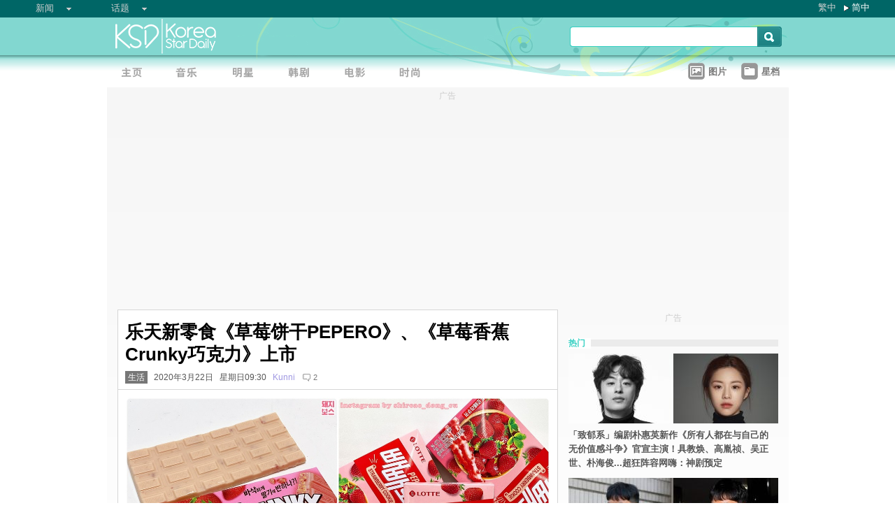

--- FILE ---
content_type: text/html;charset=utf-8
request_url: https://www.koreastardaily.com/sc/news/125287
body_size: 9550
content:
<!DOCTYPE html PUBLIC "-//W3C//DTD XHTML 1.0 Transitional//EN" "http://www.w3.org/TR/xhtml1/DTD/xhtml1-transitional.dtd">
<html xmlns="http://www.w3.org/1999/xhtml" xml:lang="zh-Hans" lang="zh-Hans" dir="ltr" xmlns:fb="http://ogp.me/ns/fb#">
<head prefix="og: http://ogp.me/ns# fb: http://ogp.me/ns/fb# article: http://ogp.me/ns/article#">
    <meta http-equiv="Content-Language" content="zh-Hans" />
    <meta http-equiv="Content-Type" content="text/html; charset=utf-8" />
    <title>乐天新零食《草莓饼干PEPERO》、《草莓香蕉Crunky巧克力》上市 - KSD 韩星网 (生活) </title>
    <meta name="description" content="乐天出品的零食真的很多很好吃的，这次草莓季推出的新零食《草莓饼干PEPERO》以及《草莓香蕉Crunky巧克力》感觉也很好吃呀！" />
    <meta name="keywords" content="韩国零食,韩国必买,韩国必吃,PEPERO,韩国旅游" />
    <meta http-equiv="Pragma" content="no-cache" />
    <meta http-equiv="expires" content="Thu, 06 Dec 1997 13:00:00 GMT" />
    <meta http-equiv="refresh" content="600" />
    <meta property="fb:pages" content="150836420761" />
    <meta property="og:type" content="article"/>
    <meta property="og:title" content="乐天新零食《草莓饼干PEPERO》、《草莓香蕉Crunky巧克力》上市"/>
    <meta property="og:site_name" content="KSD 韩星网"/>
    <meta property="og:description" content="乐天出品的零食真的很多很好吃的，这次草莓季推出的新零食《草莓饼干PEPERO》以及《草莓香蕉Crunky巧克力》感觉也很好吃呀！"/>
    <meta property="og:image" content="https://a.ksd-i.com/a/2020-03-21/125287-825500.jpg"/>
    <meta property="og:url" content="https://www.koreastardaily.com/sc/news/125287"/>
    <meta name="robots" content="max-image-preview:large">
    <link rel="stylesheet" type="text/css" media="all" href="//a.ksd-i.com/css/ksd-2.2.6.min.css" />

    <!-- jQuery -->
    <script src="https://ajax.googleapis.com/ajax/libs/jquery/2.2.4/jquery.min.js"></script>

    <script src="//a.ksd-i.com/js/jquery.ksd-1.0.0.js" type="text/javascript"></script>

    <!--sticky -->
    <script type="text/javascript" src="//a.ksd-i.com/js/jquery.sticky.min.js"></script>

    <!-- fancybox -->
    <link rel="stylesheet" href="https://a.ksd-i.com/css/jquery.fancybox.3.1.20.min.css" />
    <style> .fancybox-container { z-index: 99999999; } </style>

    <script>
      // jQuery function calls
      $(function() {
        //$(".floater").floatingFixed({ 'padding': 80, 'rleft': -90, 'fleft': -562 });
        $('#gotoc1,#gotoc2').click(function(){
            $('html, body').animate({scrollTop: $("#comments").offset().top}, 500);
        });


      });
    </script>



<link rel="apple-touch-icon" sizes="180x180" href="//a.ksd-i.com/images/apple-touch-icon.png?v=Gv6xgg9MWb">
<link rel="icon" type="image/png" sizes="32x32" href="//a.ksd-i.com/images/favicon-32x32.png?v=Gv6xgg9MWb">
<link rel="icon" type="image/png" sizes="16x16" href="//a.ksd-i.com/images/favicon-16x16.png?v=Gv6xgg9MWb">
<link rel="manifest" href="/site.webmanifest?v=Gv6xgg9MWb">
<link rel="mask-icon" href="//a.ksd-i.com/images/safari-pinned-tab.svg?v=Gv6xgg9MWb" color="#40e0d0">
<link rel="shortcut icon" href="//a.ksd-i.com/images/favicon.ico?v=Gv6xgg9MWb">
<meta name="msapplication-TileColor" content="#00aba9">
<meta name="theme-color" content="#ffffff">

<script type="application/ld+json">
{
"@context": "http://schema.org",
"@type": "NewsArticle",
"mainEntityOfPage": "https://www.koreastardaily.com/sc/news/125287",
"headline": "乐天新零食《草莓饼干PEPERO》、《草莓香蕉Crunky巧克力》上市",
"image": [
  "https://a.ksd-i.com/a/2020-03-21/125287-825500.jpg"
],
"datePublished": "2020-03-22T09:30:00+08:00",
"dateModified": "2020-03-21T18:31:42+08:00",
"description": "乐天出品的零食真的很多很好吃的，这次草莓季推出的新零食《草莓饼干PEPERO》以及《草莓香蕉Crunky巧克力》感觉也很好吃呀！",
"author": {
  "@type": "Person",
  "name": "Kunni"
},
"publisher": {
  "@type": "Organization",
  "name": "KSD 韩星网",
  "logo": {
    "@type": "ImageObject",
    "url": "https://a.ksd-i.com/images/app-icon-192x192.png",
    "width": 192
  }
}
}
</script>
<script type="application/ld+json">
{
 "@context": "http://schema.org",
 "@type": "BreadcrumbList",
 "itemListElement":
 [
  {
   "@type": "ListItem",
   "position": 1,
   "item":
   {
    "@id": "https://www.koreastardaily.com/sc",
    "name": "主页"
    }
  },
  {
   "@type": "ListItem",
  "position": 2,
  "item":
   {
     "@id": "https://www.koreastardaily.com/sc/sc/life",
     "name": "生活"
   }
  }
 ]
}
</script>

<link rel="alternate" type="application/rss+xml" title="乐天新零食《草莓饼干PEPERO》、《草莓香蕉Crunky巧克力》上市 - KSD 韩星网 (生活) " href="http://feed.koreastardaily.com/sc/news"/>
<link rel="alternate" href="https://www.koreastardaily.com/tc/news/125287" hreflang="x-default" />
<link rel="alternate" href="https://www.koreastardaily.com/sc/news/125287" hreflang="zh-Hans" />
<link rel="alternate" href="https://www.koreastardaily.com/tc/news/125287" hreflang="zh-Hant" />
<link rel="amphtml" href="https://www.koreastardaily.com/sc/amp/125287" />
<meta property="ia:markup_url_dev" content="">
    

    <script type="text/javascript">
        window.google_analytics_uacct = "UA-10924604-1";
    </script>

<script async='async' src='https://www.googletagservices.com/tag/js/gpt.js'></script>
<script>
  var googletag = googletag || {};
  googletag.cmd = googletag.cmd || [];
</script>
<script>
  googletag.cmd.push(function() {
googletag.defineSlot('/12897238/top_banner', [[728, 90], [970, 90], [970, 250]], 'div-gpt-ad-1366184678586-4').addService(googletag.pubads());
googletag.defineSlot('/12897238/mrec', [[300, 250], [300, 600]], 'div-gpt-ad-1366184678586-0').addService(googletag.pubads());
googletag.defineSlot('/12897238/2nd_mrec', [300, 250], 'div-gpt-ad-1368087819850-0').addService(googletag.pubads());
googletag.defineSlot('/12897238/floating_1x1_ros', [1, 1], 'div-gpt-ad-1388978134824-1').addService(googletag.pubads());
googletag.defineSlot('/12897238/native_video', [[1,1], [624, 351]], 'div-gpt-ad-1506065257752-0').addService(googletag.pubads());
googletag.defineSlot('/12897238/native_text_link', [[1, 1], 'fluid'], 'div-gpt-ad-1576663285717-0').addService(googletag.pubads())
.setTargeting("tags",["韩国零食","韩国必买","韩国必吃","PEPERO","韩国旅游"])
.setTargeting("author", "Kunni")
.setTargeting("category", "life");
googletag.defineSlot('/12897238/native', ['fluid'], 'div-gpt-ad-1466671915318-0').addService(googletag.pubads());
googletag.pubads().enableSingleRequest();
googletag.pubads().collapseEmptyDivs();
googletag.enableServices();
  });
</script>


<!-- Begin comScore Tag -->
<script>
  var _comscore = _comscore || [];
  _comscore.push({ c1: "2", c2: "20014575" });
  (function() {
    var s = document.createElement("script"), el = document.getElementsByTagName("script")[0]; s.async = true;
    s.src = (document.location.protocol == "https:" ? "https://sb" : "http://b") + ".scorecardresearch.com/beacon.js";
    el.parentNode.insertBefore(s, el);
  })();
</script>
<noscript>
  <img src="http://b.scorecardresearch.com/p?c1=2&c2=20014575&cv=2.0&cj=1" />
</noscript>
<!-- End comScore Tag -->

<script async src="https://pagead2.googlesyndication.com/pagead/js/adsbygoogle.js?client=ca-pub-3262822889736522"
     crossorigin="anonymous"></script>

</head>

<body id="TOP" class="content "><!-- google_ad_section_start(name=main) -->
<div id="debug" style="position:fixed;top:150px;left:10px;"></div>


<div style="display:none" typeof="dcmitype:Text sioc:Post"
  xmlns:dcmitype="http://purl.org/dc/terms/DCMIType/"
  xmlns:media="http://search.yahoo.com/searchmonkey/media/"
  xmlns:rdfs="http://www.w3.org/2000/01/rdf-schema#"
>
<span rel="rdfs:seeAlso media:image">
    <img alt="乐天新零食《草莓饼干PEPERO》、《草莓香蕉Crunky巧克力》上市" src="https://a.ksd-i.com/a/2020-03-21/125287-825500.jpg"/>
</span>
</div>

<div id="fb-root"></div>
<script async defer crossorigin="anonymous" src="https://connect.facebook.net/zh_TW/sdk.js#xfbml=1&version=v12.0&appId=694211364011889&autoLogAppEvents=1" nonce="ZvqfvY0e"></script>
<div id="network-bar" class="yui-g">

<ul style="padding-left:0px;">
<li class="nav">

<ul class="hottopics">
<li class="expend">新闻   <ul class="shadow2">
<li><a href="/sc/kpop">KPOP</a></li>
<li><a href="/sc/celebs">明星</a></li>
<li><a href="/sc/drama">韩剧</a></li>
<li><a href="/sc/variety">综艺</a></li>
<li><a href="/sc/movies">电影</a></li>
<li><a href="/sc/magazine">画报</a></li>
<li><a href="/sc/coverage">专题</a></li>
<li><a href="/sc/beauty">Beauty</a></li>
<li><a href="/sc/life">生活</a></li>
<li><a href="/sc/travel">旅游</a></li>
   </ul>
</li>
</ul>

</li>
<li class="nav">

<ul class="hottopics">
<li class="expend">话题   <ul class="shadow2">
<li><a href="/sc/tags/韩星来港活动">韩星来港活动</a></li>
<li><a href="/sc/tags/韩星来台活动">韩星来台活动</a></li>
<li><a href="/sc/topics/marketing">有奖活动</a></li>
   </ul>
</li>
</ul>

</li>
</ul>


<div id="lang-login" style="width:110px;">
<ul class="lang">
<li class="item no-arrow"><a href="/tc/news/125287">繁中</a></li>
<li class="item arrow"><span><a href="/sc/news/125287">简中</a></span></li>
<!-- <li class="item no-arrow"><a href="http://kpopfighting.com">Eng</a></li> -->
</ul>
</div>

</div><!--network-bar-->

<div id="header">
<div class="header-wrapper">
<div id="header-logo" class="yui-g">
<div id="header-logo-left" class="yui-u first">
<a href="/sc"><img src="//a.ksd-i.com/images/t.gif" width="300" height="55" border="0"></a>
</div>
<div id="header-logo-right" class="yui-u tright">
<form action="/sc/search" class="search-form" id="site-search" method="GET">
<input class="search-input" id="q" name="q" type="search"><input class="but" id="go" name="commit" type="submit" value="s">
</form>
<script>
   $("input#go").mouseover(function() {
        $(this).css({'background-position': '0px -29px'});
   }).mouseout(function(){
        $(this).css({'background-position': '0px 0px'});
   });
</script>
</div>
</div>
<div id="mainnav" class="yui-g" style="position:relative;">
<div id="mainnav-left" class="yui-u first">

<div id="menubar" class="mainmenu sc">
<ul>
<li><a title="主页" id="mhome" href="/"><span></span></a></li>
<li><a title="KPOP" id="mkpop" href="/sc/kpop" rel="kpopmenu"><span></span></a></li>
<li><a title="明星" id="mcelebs" href="/sc/celebs" rel="celebsmenu"><span></span></a></li>
<li><a title="韩剧" id="mdrama" href="/sc/drama" rel="dramamenu"><span></span></a></li>
<li><a title="电影" id="mmovies" href="/sc/movies" rel="moviesmenu"><span></span></a></li>
<li><a title="画报" id="mlifestyle" href="/sc/magazine" rel="lifestylemenu"><span></span></a></li>
</ul>
</div>

</div>
<div id="mainnav-right" class="yui-u">

<ul>
<li class="item"><a href="/sc/photo/list" title=""><div class="icon24 icon photo"></div><div class="text">图片 
<!-- <span style="color:red;font-size:11px;font-weight:normal;">new</span> -->
</div></a></li>
<li class="item"><a href="/sc/profiles" title=""><div class="icon24 icon folder"></div><div class="text">星档 </div></a></li>
</ul>

</div>
<div id="fansclub-container" class="shadow2">
    <div id="my-follow">
	<a class="icon16 reload" href="javascript:void(0);"></a>
	<h2>FOLLOWED_PROFILE</h2>
	<ul class="items"></ul>
	<div class="loading" style="display:none;"></div>
	<div class="bar-more" style="display:none;"><a href="javascript:return false;">更多<div class="expend"></div></a></div>
    </div>
</div>

</div><!-- mainnav -->
</div> 
</div><!-- header -->

<div id="doc-975" class="yui-t6">
    <div id="bd">
<style>
.centerAd {
  display: flex;
  justify-content: center;
  align-items: center;
  height: 280px;
}
</style>
<div style="text-align:center;font-size:.9em;color:#cccccc;line-height:2em;">广告</div>
<div id="superAd" class="centerAd">

<!-- top_banner -->
<div id='div-gpt-ad-1366184678586-4'>
<script type='text/javascript'>
googletag.cmd.push(function() { googletag.display('div-gpt-ad-1366184678586-4'); });
</script>
</div>


</div>

        <div id="yui-main">
            <div class="yui-b bd-main">


                <div id="content-title">     
                		<h1>乐天新零食《草莓饼干PEPERO》、《草莓香蕉Crunky巧克力》上市  </h1>
                		<h2><span style='background-color:#777;padding:2px 4px;'><a href="/sc/life" style='color:#fff;text-decoration:none;'>生活</a></span> &nbsp; 2020年3月22日 &nbsp; 星期日09:30 &nbsp; <a class="author-link" href="/sc/author/Kunni">Kunni</a>  &nbsp;
<span class="comm"><a id="gotoc1" class="comm" href="javascript:void(0);""><span id="totalc" class="comments_total" data-href="https://www.koreastardaily.com/sc/news/125287" data-post-id="150836420761_10158299290475762" data-post-comments-total="2">
2</span></a></span>

<script>
//$(document).ready(function($) {
    //$('#totalc').commentstotal({replacement: 'comments_total'});
//});
</script>

</h2>

                </div><!--/content-title-->

<style>
#content-title h1 {
   font-size: 2em;
}
#content-body p {
   font-size: 1.3em;
   margin-bottom: 1.8em;
   line-height: 1.8em;
}
#content-body p img {
   width: 480px;
   max-width: 480px;
   display: block;
   margin: .5em auto;
}
#content-body p iframe {
   /*width: 100%;*/
   margin: .5em 0;
}
#content-body .caption {
   font-size: .8em;
   color: grey;
   display: block;
   margin-top: .5em;
   text-align: center;
   line-height: 1.5em;
}

.instagram-media, .twitter-tweet {
  margin: 0 auto!important;
}


</style>
                <div id="content-body" class=""> 
<p>
<a data-fancybox="images" data-caption="乐天新零食《草莓饼干PEPERO》、《草莓香蕉Crunky巧克力》上市" href="https://a.ksd-i.com/a/2020-03-21/125287-825500.jpg">
	<img style="max-width:100%;width:100%;margin:0 auto;" src="https://a.ksd-i.com/a/2020-03-21/125287-825500.jpg" title="乐天新零食《草莓饼干PEPERO》、《草莓香蕉Crunky巧克力》上市" alt="" width="1200" heigh="600"></a>
<span class="caption">乐天新零食《草莓饼干PEPERO》、《草莓香蕉Crunky巧克力》上市</span>
</p>

<p class="content-body-summary">乐天出品的零食真的很多很好吃的，这次草莓季推出的新零食《草莓饼干PEPERO》以及《草莓香蕉Crunky巧克力》感觉也很好吃呀！</p>

<p>乐天今年推出好多草莓季商品，每款都很想买来吃吃看。其中今天特别提出来的这两款就是我最想吃的零食之二。</p>
<p><br/><font color="red">《草莓饼干PEPERO》</font><br/><a data-fancybox="images" data-caption="乐天新零食《草莓饼干PEPERO》、《草莓香蕉Crunky巧克力》上市" href="https://a.ksd-i.com/a/2020-03-21/125287-825505.jpg"><img src="https://a.ksd-i.com/s/480x_86400_c96b22dfbd828eae64f871cf67aa2563/static.koreastardaily.com/2020-03-21/125287-825505.jpg"></a><span class="caption">乐天新零食《草莓饼干PEPERO》、《草莓香蕉Crunky巧克力》上市</span></p>
<p>PEPERO以前出的草莓口味是一般饼干淋上草莓巧克力而成，今年终於出了比较粗、有颗粒的草莓饼干PEPERO罗！<br/><a data-fancybox="images" data-caption="乐天新零食《草莓饼干PEPERO》、《草莓香蕉Crunky巧克力》上市" href="https://a.ksd-i.com/a/2020-03-21/125287-825506.jpg"><img src="https://a.ksd-i.com/s/480x_86400_699ae8804f4cc808615e85fa8ef5471a/static.koreastardaily.com/2020-03-21/125287-825506.jpg"></a><span class="caption">乐天新零食《草莓饼干PEPERO》、《草莓香蕉Crunky巧克力》上市</span></p>
<p><font color="red">《草莓香蕉Crunky巧克力》》</font><br/><a data-fancybox="images" data-caption="乐天新零食《草莓饼干PEPERO》、《草莓香蕉Crunky巧克力》上市" href="https://a.ksd-i.com/a/2020-03-21/125287-825508.jpg"><img src="https://a.ksd-i.com/s/480x_86400_0c1fab490a3c0cddf7e5d2efd4edbd03/static.koreastardaily.com/2020-03-21/125287-825508.jpg"></a><span class="caption">乐天新零食《草莓饼干PEPERO》、《草莓香蕉Crunky巧克力》上市</span></p>
<p>第二个想吃的就是草莓香蕉口味的Crunky巧克力，因为特殊脆脆的口感让巧克力整体感觉没有那么甜腻，Crunky真的是很好吃！<br/><a data-fancybox="images" data-caption="乐天新零食《草莓饼干PEPERO》、《草莓香蕉Crunky巧克力》上市" href="https://a.ksd-i.com/a/2020-03-21/125287-825509.jpg"><img src="https://a.ksd-i.com/s/480x_86400_5ad6a1157e27f179b0a8f55502e4d6ac/static.koreastardaily.com/2020-03-21/125287-825509.jpg"></a><span class="caption">乐天新零食《草莓饼干PEPERO》、《草莓香蕉Crunky巧克力》上市</span></p>
<p><br/>两款新品零食推荐给大家！</p>
<p>照片来源 : IG @pigbossgo @shireae_dong_cu</p>
<!-- /12897238/native_text_link -->
<div id='div-gpt-ad-1576663285717-0' style="margin-bottom:2em;">
  <script>
    googletag.cmd.push(function() { googletag.display('div-gpt-ad-1576663285717-0'); });
  </script>
</div>


<p class="copyright" style="margin-top:2em;margin-bottom:2em;"><a style="font-size:1em;" href="/sc/author/Kunni">Kunni@ KSD / 非得本站书面同意 请勿抄袭、转载、改写或引述本站内容。如有违者，本站将予以追究</a></p>

<div id="belowcomment" style="height:550px;width:336px;margin:0 auto;text-align:center;padding-bottom:3em;">
<span style="display:block;padding:.5em;font-size:1em;color:#cccccc;">广告</span>
<!-- lrec bottom -->
<ins class="adsbygoogle"
     style="display:block"
     data-ad-client="ca-pub-3262822889736522"
     data-ad-slot="7792052201"
     data-ad-format="auto"
     data-full-width-responsive="true"></ins>
<script>
     (adsbygoogle = window.adsbygoogle || []).push({});
</script>
</div>


<div style="margin-bottom:1em;">

<fb:like href="https://www.koreastardaily.com/sc/news/125287" layout="standard" action="like" show_faces="true" share="true"></fb:like>

<!-- <script type="text/javascript" src="//s7.addthis.com/js/300/addthis_widget.js#pubid=ra-5976cbd9ca3a6157"></script> -->

<div class="a2a_kit a2a_kit_size_32 a2a_default_style">
<!-- <a class="a2a_button_facebook a2a_counter"></a> -->
<a class="a2a_button_facebook"></a>
<a class="a2a_button_twitter"></a>
<a class="a2a_button_line"></a>
<a class="a2a_button_whatsapp"></a>
<!-- <a class="a2a_button_sina_weibo"></a> -->
<a class="a2a_button_copy_link"></a>
<a class="a2a_dd" href="https://www.addtoany.com/share"></a>
</div>
<script>
var a2a_config = a2a_config || {};
a2a_config.onclick = 1;
a2a_config.counts = { recover_protocol: 'http' };
</script>
</div>

<div id="content-tags" class="shadow1" style="margin-bottom:20px;">
<ul>
<li class="first">标签 : </li>
<li><a href='/sc/tags/%E9%9F%A9%E5%9B%BD%E9%9B%B6%E9%A3%9F'>韩国零食</a></li><li><a href='/sc/tags/%E9%9F%A9%E5%9B%BD%E5%BF%85%E4%B9%B0'>韩国必买</a></li><li><a href='/sc/tags/%E9%9F%A9%E5%9B%BD%E5%BF%85%E5%90%83'>韩国必吃</a></li><li><a href='/sc/tags/PEPERO'>PEPERO</a></li><li><a href='/sc/tags/%E9%9F%A9%E5%9B%BD%E6%97%85%E6%B8%B8'>韩国旅游</a></li></ul>
</div><!--/content-tags-->

<span class="comm">相关新闻</span>
<div id="content-related-list">
<div class="leftdiv_">
<ul>
<li class="first" style="margin-bottom:8px;">
<a href="/sc/news/161290"  title="八大电视《自由的旅行者》第二季，生吞活章鱼融融牙齿、口腔被吸住：「尝鲜要有胆识！」咪蕾见国宝古迹，忆学生时代必背考题">
<span>八大电视《自由的旅行者》第二季，生吞活章鱼融融牙齿、口腔被吸住：「尝鲜要有胆识！」咪蕾见国宝古迹，忆学生时代必背考题</span>
</a>
</li>
<li style="margin-bottom:8px;">
<a href="/sc/news/161179"  title="融融、咪蕾走入60年代茶房，变身学生吹韩剧风！生鱼片飘阿摩尼亚味，咪蕾秒忘中文，融融尝盲鳗壮阳？！">
<span>融融、咪蕾走入60年代茶房，变身学生吹韩剧风！生鱼片飘阿摩尼亚味，咪蕾秒忘中文，融融尝盲鳗壮阳？！</span>
</a>
</li>
<li style="margin-bottom:8px;">
<a href="/sc/news/161142"  title="【韩国旅游】告别「搬运地狱」！首尔地铁达成 100% 电梯覆盖，开创无障碍移动新纪元">
<span>【韩国旅游】告别「搬运地狱」！首尔地铁达成 100% 电梯覆盖，开创无障碍移动新纪元</span>
</a>
</li>
</ul>
</div>

<!-- <div class="rightdiv"> -->
<!-- </div> -->
</div><!--/content-related-->


                </div><!--/content-body-->
<!-- /12897238/native -->
<div id='div-gpt-ad-1466671915318-0'>
<script type='text/javascript'>
googletag.cmd.push(function() { googletag.display('div-gpt-ad-1466671915318-0'); });
</script>
</div>





<a id="comments" name="comments"></a>



<!-- facebook comment box -->

<div style="margin-top:20px;">
<span class="comm">留言/评论</span>

<div class="content-comments">
<div class="fb-comments" data-href="https://www.koreastardaily.com/sc/news/125287" data-width="630" data-numposts="5"></div>
</div>

</div>



<div id="content-prevnext" class="yui-g">
<div class="yui-u first">
<div>
<a class="prevnext-link" onclick="javascript:pageTracker._trackPageview('/prevLink')" href='/sc/news/125171'/>
← 上一则</a>
</div>
</div>
<div class="yui-u tright">
<div>
<a class="prevnext-link" onclick="javascript:pageTracker._trackPageview('/nextLink')" href='/sc/news/125201'/>
下一则 →
</a>
</div>
</div>
</div><!--/prevnext-->

            </div><!--/bd-main-->
        </div><!--/yui-main-->
    
       <div id="sidebar" class="yui-b">
<style>
        section {
            display: block;
        }
        .sticky {
            position: -webkit-sticky;
            position: sticky;
            top: 0;
            padding: 0em;
        }
</style>
<script>
        $(document).ready(function(){
            //var h1 = $('#page1').height();
            //var h0 = $('#content-body').height();
            //$('#page1-margin').height(500);
        });
</script>
    <section>
        <div id="page1" class="xxxsticky" style="top:10px;">
<div id="mrecAd" style="margin-bottom:20px;">

<div style="text-align:center;font-size:.9em;color:#cccccc;line-height:2em;">广告</div>


<!-- mrec -->
<div id='div-gpt-ad-1366184678586-0' style="width:300px;min-height:250px;margin-bottom:10px;">
<script type='text/javascript'>
googletag.cmd.push(function() { googletag.display('div-gpt-ad-1366184678586-0'); });
</script>
</div>



</div>
<h1 class="bar"><span class="white">热门</span></h1>
<style>

#mod-buzz li {
     margin-bottom: 5px;
}

#mod-buzz .image img {
     width: 300px;
     height: 100px;
}

#mod-buzz h4 a {
    display: block;
    padding: .5em .5em .5em 0;
    text-decoration: none;
    color: #555;
    font-weight: bold;
    line-height: 1.6em;
}

#mod-buzz h4 a:hover {
    text-decoration: underline;
}


</style>
<div id="mod-buzz" class="btn">
<ul>
   <li>
        <div class="image"><a href="/sc/news/161424"><img src="https://a.ksd-i.com/s/300*100l_86400_787267777778b4c3fae5c4301414b64c/static.koreastardaily.com/2026-01-20/161424-1050008.jpg" border="0"></a>
        <h4><a href="/sc/news/161424">「致郁系」编剧朴惠英新作《所有人都在与自己的无价值感斗争》官宣主演！具教焕、高胤祯、吴正世、朴海俊...超狂阵容网嗨：神剧预定</a></h4>
	</div>
   </li>
   <li>
        <div class="image"><a href="/sc/news/161432"><img src="https://a.ksd-i.com/s/300*100l_86400_a9fb748de12983f1a43148a7eb65412e/static.koreastardaily.com/2026-01-21/161432-1050054.jpg" border="0"></a>
        <h4><a href="/sc/news/161432">「BIGBANG光环」变黑金工具？胜利被爆借名气布局地下事业：密会东南亚犯罪高层，疑筹画「第二个Burning Sun」</a></h4>
	</div>
   </li>
   <li>
        <div class="image"><a href="/sc/news/161423"><img src="https://a.ksd-i.com/s/300*100l_86400_c55e19faf5ffc3c78517e52d52aff349/static.koreastardaily.com/2026-01-20/161423-1050004.jpg" border="0"></a>
        <h4><a href="/sc/news/161423">《黑白大厨2》林盛根酒驾风波持续延烧！安成宰主厨 YouTube 缩图急改引发关注</a></h4>
	</div>
   </li>
</ul>

</div><!-- /mod-buzz -->
	</div>
	 <div id="page1-margin" style="margin-bottom:10px;"></div>
    </section>
<div id="sticker">
<div style="text-align:center;font-size:.9em;color:#cccccc;line-height:2em;">广告</div>
<!-- sticky-mrec -->
<ins class="adsbygoogle"
     style="display:inline-block;width:300px;height:250px"
     data-ad-client="ca-pub-3262822889736522"
     data-ad-slot="3859300074"></ins>


<style>
#sidebar-bottom-sub {
   margin-top: 30px;

}
#sidebar-bottom-sub .download {
   height: 40px;
   margin-bottom: 20px;
}
#sidebar-bottom-sub .download .left {
   display: inline-block;
   width: 145px;
}
#sidebar-bottom-sub .download .right {
   float: right;
   display: inline-block;
   width: 150px;
   text-align: right;
}
#sidebar-bottom-sub .hd {
   margin-bottom: 8px;
   font-size: 14px;
   color: #ddd;
}
</style>
<div id="sidebar-bottom-sub">
<h4 class="hd">下载KSD App</h4>
<div class="download">
<div class="left">
<a target="_blank" href="https://play.google.com/store/apps/details?id=com.koreastardaily.apps.android.media"><img src="https://a.ksd-i.com/images/google-play-badge.svg"></a>
</div>
<div class="right">
<a target="_blank" href="https://itunes.apple.com/app/id502735061"><img src="https://a.ksd-i.com/images/app-store-badge.svg"></a>
</div>
</div>
</div><!--/sidebar-bottom-sub-->

</div><!--/sticker-->

<script>
(adsbygoogle = window.adsbygoogle || []).push({});
</script>

<script>
//$("#sticker").sticky({topSpacing:10});
</script>

</div><!--/sidebar-->
    
    </div><!--/bd-->

    <div id="ft">

<div id="content-nav">
<a href="/sc">主页</a> &raquo; 
<a href="/sc/life">生活</a> &raquo; 
乐天新零食《草莓饼干PEPERO》、《草莓香蕉Crunky巧克力》上市</div>

    </div><!--/ft-->

<script src="https://a.ksd-i.com/js/jquery.fancybox.3.1.20.min.js"></script>

<script>
$(document).ready(function() {

    //var $allVideos = $("iframe[src*='//www.facebook.com/plugins/video'], iframe[src*='//player.vimeo.com'], iframe[src*='//www.youtube.com'], object, embed"),
    var $allVideos = $("#content-body iframe, #content-body object, #content-body embed"),
    $fluidEl = $("#content-body");

        $allVideos.each(function() {
          $(this).attr('data-aspectRatio', this.height / this.width).removeAttr('height').removeAttr('width');
        });

        $(window).resize(function() {

          var newWidth = $fluidEl.width();
          $allVideos.each(function() {

            var $el = $(this);
            $el
                .width(newWidth)
                .height(newWidth * $el.attr('data-aspectRatio'));

          });

        }).resize();

});
</script>

<style>
#page-ft {
    border-top: 1px solid lightgrey;
    padding-top:10px;
    padding-bottom:20px;
}

#page-ft .copy {
    color: #999;
    display: inline-block;
    padding-bottom: 10px;
    padding-right: 20px;
}

#page-ft .link {
    color: #999;
    text-decoration: none;
    display: inline-block;
    padding-right: 10px;
}
#page-ft .follow {
    display: inline-block;
    float: right;
}
</style>

	<div id="page-ft">
<span class="copy">&copy 2026 KSD 韩星网<br/>版权所有 不得转载</span>
<a class="link" href="https://about.koreastardaily.com">关於我们</a>
<a class="link" href="https://about.koreastardaily.com/t-and-c">免责声明</a>
<a class="link" href="https://about.koreastardaily.com/privacy-policy">私隐政策</a>
<a class="link" href="https://about.koreastardaily.com/advertising">广告查询</a>
<a class="link" href="https://about.koreastardaily.com/recruit">招募写手</a>
<div class="follow">
<div class="a2a_kit a2a_kit_size_24 a2a_default_style a2a_follow"  data-a2a-icon-color="lightgrey">
    <a class="a2a_button_facebook" data-a2a-follow="koreastardaily"></a>
    <a class="a2a_button_instagram" data-a2a-follow="koreastardaily"></a>
    <a class="a2a_button_youtube" href="https://www.youtube.com/c/Koreastardaily"></a>
    <a class="a2a_button_twitter" data-a2a-follow="koreastardaily"></a>
    <!-- <a class="a2a_button_sina_weibo" href="https://www.weibo.com/koreastardaily"></a> -->
    <a class="a2a_button_feed" href="http://feed.koreastardaily.com/sc"></a>
</div>
	</div><!--/page-ft-->
</div><!--/doc2-->



<!-- social button -->
<script async src="https://static.addtoany.com/menu/page.js"></script>
<script>
var a2a_config = a2a_config || {};
a2a_config.locale = "zh-CN";
a2a_config.thanks = {
    postShare: true,
    ad: '<ins class=\"adsbygoogle\"\
             style=\"display:inline-block;width:300px;height:250px\"\
             data-ad-client=\"ca-pub-3262822889736522\"\
             data-ad-slot=\"9797373328\"></ins>\
        <\script>\
        (adsbygoogle = window.adsbygoogle || []).push({});\
        <\/script>'
};
a2a_config.color_main = "D7E5ED";
a2a_config.color_border = "40e0d0";
a2a_config.color_link_text = "333333";
a2a_config.color_link_text_hover = "333333";
a2a_config.track_links = 'ga';
</script>

<!-- Start of eXelate Tag -->
<script type="text/javascript">
window.xl8_config =
{ "p": 1562, "g": 1 }
var xl8_script = document.createElement("script");
xl8_script.src = "https://cdn.exelator.com/build/static.min.js";
xl8_script.type = "text/javascript";
xl8_script.async = true;
document.body.appendChild(xl8_script);
</script>
<!-- End of eXelate Tag -->



<!-- floating_1x1_ros -->
<div id='div-gpt-ad-1388978134824-1' style='width:1px; height:1px;'>
<script type='text/javascript'>
googletag.cmd.push(function() { googletag.display('div-gpt-ad-1388978134824-1'); });
</script>
</div>



<!-- google_ad_section_end --> </body>
</html>
<!-- www.koreastardaily.com, 2026-01-21-10-04-14 -->
<!-- 348 -->

--- FILE ---
content_type: text/html; charset=utf-8
request_url: https://www.google.com/recaptcha/api2/aframe
body_size: 267
content:
<!DOCTYPE HTML><html><head><meta http-equiv="content-type" content="text/html; charset=UTF-8"></head><body><script nonce="U3HPQRIf9wkoWf8vgCn1eg">/** Anti-fraud and anti-abuse applications only. See google.com/recaptcha */ try{var clients={'sodar':'https://pagead2.googlesyndication.com/pagead/sodar?'};window.addEventListener("message",function(a){try{if(a.source===window.parent){var b=JSON.parse(a.data);var c=clients[b['id']];if(c){var d=document.createElement('img');d.src=c+b['params']+'&rc='+(localStorage.getItem("rc::a")?sessionStorage.getItem("rc::b"):"");window.document.body.appendChild(d);sessionStorage.setItem("rc::e",parseInt(sessionStorage.getItem("rc::e")||0)+1);localStorage.setItem("rc::h",'1768961057900');}}}catch(b){}});window.parent.postMessage("_grecaptcha_ready", "*");}catch(b){}</script></body></html>

--- FILE ---
content_type: application/javascript; charset=utf-8
request_url: https://fundingchoicesmessages.google.com/f/AGSKWxXbpSWlrMcLgYZKjB68WFbhfC7opTX0GFQjWpD1YYoIGezH9SqwHlbvC6cNrPna8H-ITBuShbFtjxlTfRtpUzC2uZRCxrqEgfF_6MuaCXE8CO0DKubjbbz6v37UZ5NY57-OlqrY7Ww-YSprq7Ir7n3qXC8E_fkFNk80mzsv_Y5E9VKkJx90MBjIXiL0/_/adiquity./adiframetop./switchadbanner./ads125_-side-ad-
body_size: -1290
content:
window['6d4be202-89fc-4473-99df-15e697a59f46'] = true;